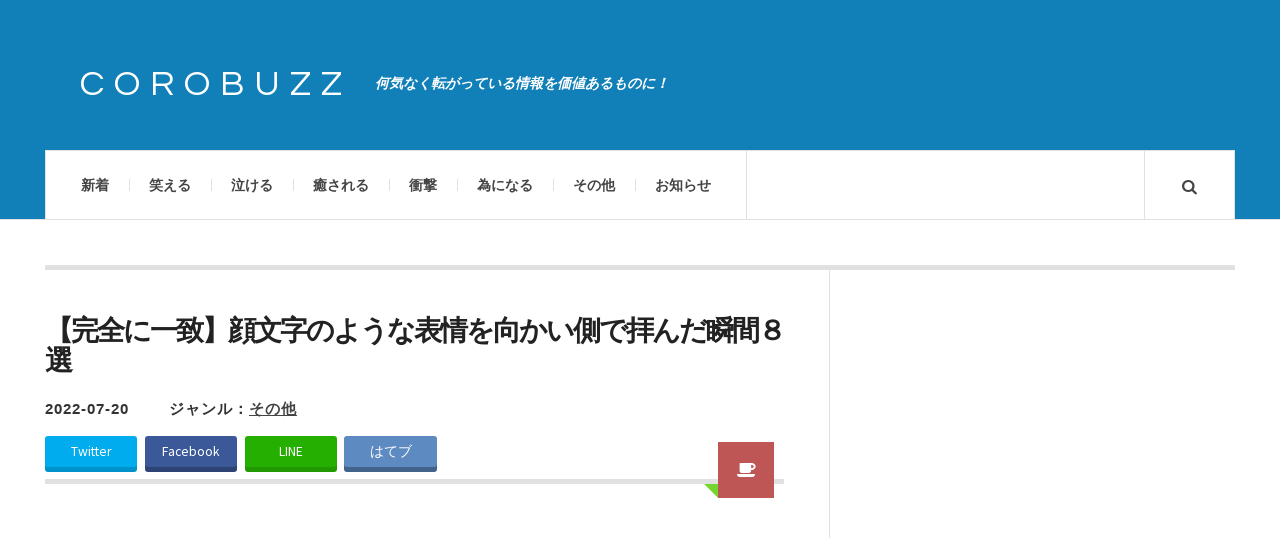

--- FILE ---
content_type: text/html; charset=UTF-8
request_url: https://corobuzz.com/archives/185941
body_size: 11551
content:

<!DOCTYPE html>
<html lang="ja">
<head prefix="og: http://ogp.me/ns# fb: http://ogp.me/ns/fb# article: http://ogp.me/ns/article#">
	<meta charset="UTF-8" />
        <meta name="apple-mobile-web-app-title" content="COROBUZZ" />
	<meta name="viewport" content="width=device-width" />
	<title>【完全に一致】顔文字のような表情を向かい側で拝んだ瞬間８選 | COROBUZZ</title>
    <link rel="pingback" href="https://corobuzz.com/xmlrpc.php" />
    				<script>
									window.fbAsyncInit = function() {
						FB.init({
							appId    : '172742486671716',
							xfbml    : true,
							version  : 'v2.9'
						});
					};

					(function(d, s, id){
						var js, fjs = d.getElementsByTagName(s)[0];
						if (d.getElementById(id)) {return;}
						js = d.createElement(s); js.id = id;
						js.src = "//connect.facebook.net/en_US/sdk.js";
						fjs.parentNode.insertBefore(js, fjs);
					}(document, 'script', 'facebook-jssdk'));
								</script>
			<link rel="alternate" type="application/rss+xml" title="COROBUZZ &raquo; フィード" href="https://corobuzz.com/feed" />
<link rel="alternate" type="application/rss+xml" title="COROBUZZ &raquo; コメントフィード" href="https://corobuzz.com/comments/feed" />
<link rel="shortcut icon" href="https://corobuzz.com/wp-content/uploads/2014/06/favicon.png">
<link rel="alternate" type="application/rss+xml" title="COROBUZZ &raquo; 【完全に一致】顔文字のような表情を向かい側で拝んだ瞬間８選 のコメントのフィード" href="https://corobuzz.com/archives/185941/feed" />
<link rel='stylesheet' id='dlm-frontend-css'  href='https://corobuzz.com/wp-content/plugins/download-monitor/assets/css/frontend.css?ver=3.9.19' type='text/css' media='all' />
<link rel='stylesheet' id='wordpress-popular-posts-css'  href='https://corobuzz.com/wp-content/plugins/wordpress-popular-posts/style/wpp.css?ver=3.3.4' type='text/css' media='all' />
<link rel='stylesheet' id='ac_style-css'  href='https://corobuzz.com/wp-content/themes/justwrite/style.css?ver=1.0.3' type='text/css' media='all' />
<link rel='stylesheet' id='ac_icons-css'  href='https://corobuzz.com/wp-content/themes/justwrite/assets/icons/css/font-awesome.min.css?ver=4.1.0' type='text/css' media='all' />
<link rel='stylesheet' id='ac_webfonts_style1-css'  href='//fonts.googleapis.com/css?family=Montserrat%3A400%2C700%7CQuestrial%7CArimo%3A400%2C700%7CSource+Sans+Pro%3A400%2C700%2C400italic%2C700italic' type='text/css' media='all' />
<script type='text/javascript' src='https://corobuzz.com/wp-includes/js/jquery/jquery.js?ver=1.11.0'></script>
<script type='text/javascript' src='https://corobuzz.com/wp-includes/js/jquery/jquery-migrate.min.js?ver=1.2.1'></script>
<script type='text/javascript' src='https://corobuzz.com/wp-content/themes/justwrite/assets/js/html5.js?ver=1.0'></script>
<link rel="EditURI" type="application/rsd+xml" title="RSD" href="https://corobuzz.com/xmlrpc.php?rsd" />
<link rel="wlwmanifest" type="application/wlwmanifest+xml" href="https://corobuzz.com/wp-includes/wlwmanifest.xml" /> 
<meta name="generator" content="WordPress 3.9.19" />
<link rel='canonical' href='https://corobuzz.com/archives/185941' />
<link rel='shortlink' href='https://corobuzz.com/?p=185941' />
<script type="text/javascript">
	window._wp_rp_static_base_url = 'https://wprp.zemanta.com/static/';
	window._wp_rp_wp_ajax_url = "https://corobuzz.com/wp-admin/admin-ajax.php";
	window._wp_rp_plugin_version = '3.5';
	window._wp_rp_post_id = '185941';
	window._wp_rp_num_rel_posts = '4';
	window._wp_rp_thumbnails = true;
	window._wp_rp_post_title = '%E3%80%90%E5%AE%8C%E5%85%A8%E3%81%AB%E4%B8%80%E8%87%B4%E3%80%91%E9%A1%94%E6%96%87%E5%AD%97%E3%81%AE%E3%82%88%E3%81%86%E3%81%AA%E8%A1%A8%E6%83%85%E3%82%92%E5%90%91%E3%81%8B%E3%81%84%E5%81%B4%E3%81%A7%E6%8B%9D%E3%82%93%E3%81%A0%E7%9E%AC%E9%96%93%EF%BC%98%E9%81%B8';
	window._wp_rp_post_tags = ['%E3%81%9D%E3%81%AE%E4%BB%96', '6', '19', 'a', '20', 'div', '17', '2', '18', 'script', '7'];
	window._wp_rp_promoted_content = true;
</script>
<script type="text/javascript" src="https://wprp.zemanta.com/static/js/loader.js?version=3.5" async></script>
<style type="text/css">
ul.related_post {
  width: 100%;
  margin: 0!important;
  padding: 0!important;
  display: inline-block;
  position: relative;
  list-style: none;
}

ul.related_post li {
  font-size: 14px;
  background-image: none;
  width: 20%;
  margin:  0 0 0px 4%;
  padding: 0;
  display: inline-block;
  position: relative;
  zoom: 1;
  vertical-align: top;
  line-height:1.2;
}

ul.related_post li a {
  border-radius: 2px;
  color: #000000;

}

ul.related_post li a:hover {
color:#1180b8;
text-decoration:underline;
}

ul.related_post li img {
  border: 2px solid #bbb;
  border-radius: 4px;
  display: block;
  width:100%;
  margin: 0 0 10px 0;
  padding: 1px;
}

ul.related_post li img:hover{
filter: alpha(opacity=80);opacity: 0.8;
}

@media screen and (max-width: 650px) {

ul.related_post li {
  width: 100%;
  margin: 8px 0 0px;
  font-size: 16px;
}

ul.related_post li img {
  float: left;
  display: block;
  width: 30%;
  margin: 0 15px 0 0;
}
}

@media screen and (max-width: 500px) {
ul.related_post li img {
  float: left;
  display: block;
  width: 30%;
  margin: 0 8px 0 0;
}
}

@media screen and (max-width: 240px) {
ul.related_post li {
  font-size: 12px;
}
}</style>
      <!-- Customizer - Saved Styles--> 
      <style type="text/css">
		a, a:visited, .kk, .share-pagination .title i{color:#1180b8;}a:hover{color:#000000;}.header-wrap{background-color:#1180b8;}.logo .description{color:#ffffff;}.post-template-1 .details .detail, .single-template-1 .details .detail, .category > a, .sidebar .category > a,  .ac-twitter-tweet-time, .ac-featured-posts .thumbnail .details .category, .footer-credits .theme-author, .footer-credits .theme-author a, .footer-credits .theme-author a:visited, .post-template-1 .details .p-share .contents em, .sidebar #recentcomments, .sidebar #recentcomments a.url, .slider .date, .slider a.com, a.slide-btn:hover, .banner-small-title, .banner-small-title a, .banner-small-title a:hover, .banner-small-title a:visited{color:#333333;}.slider .date{background-color:#73d62c;}span.post-format-icon:after{border-color:#73d62c transparent transparent transparent;}.post-content .details a.post-format-icon:after{border-color: transparent #73d62c transparent transparent;}		      </style> 
      <!-- END Customizer - Saved Styles -->
      				<!-- WordPress Popular Posts v3.3.4 -->
				<script type="text/javascript">

					var sampling_active = 1;
					var sampling_rate   = 200;
					var do_request = false;

					if ( !sampling_active ) {
						do_request = true;
					} else {
						var num = Math.floor(Math.random() * sampling_rate) + 1;
						do_request = ( 1 === num );
					}

					if ( do_request ) {

						/* Create XMLHttpRequest object and set variables */
						var xhr = ( window.XMLHttpRequest )
						  ? new XMLHttpRequest()
						  : new ActiveXObject( "Microsoft.XMLHTTP" ),
						url = 'https://corobuzz.com/wp-admin/admin-ajax.php',
						params = 'action=update_views_ajax&token=6844429c74&wpp_id=185941';
						/* Set request method and target URL */
						xhr.open( "POST", url, true );
						/* Set request header */
						xhr.setRequestHeader( "Content-type", "application/x-www-form-urlencoded" );
						/* Hook into onreadystatechange */
						xhr.onreadystatechange = function() {
							if ( 4 === xhr.readyState && 200 === xhr.status ) {
								if ( window.console && window.console.log ) {
									window.console.log( xhr.responseText );
								}
							}
						};
						/* Send request */
						xhr.send( params );

					}

				</script>
				<!-- End WordPress Popular Posts v3.3.4 -->
				
<!-- All in One SEO Pack 2.1.6 by Michael Torbert of Semper Fi Web Design[-1,-1] -->
<meta name="description" content="可愛すぎか。" />

<meta name="keywords" content="顔文字" />

<!-- /all in one seo pack -->

<!--[if lt IE 9]>
<script src="http://corobuzz.com/wp-content/themes/justwrite/assets/js/respond.min.js"></script>
<![endif]-->

<link rel="apple-touch-icon" href="https://corobuzz.com/wp-content/themes/justwrite/sp.png" />

<!-- Google tag (gtag.js) -->
<script async src="https://www.googletagmanager.com/gtag/js?id=G-H8PDGVHTK3"></script>
<script>
  window.dataLayer = window.dataLayer || [];
  function gtag(){dataLayer.push(arguments);}
  gtag('js', new Date());

  gtag('config', 'G-H8PDGVHTK3');
</script>

<!--OGP開始-->
<meta property="fb:admins" content="100002791433545" />
<meta property="og:locale" content="ja_JP">
<meta property="og:type" content="blog">
<meta property="og:description" content="可愛すぎか。">
<meta property="og:title" content="【完全に一致】顔文字のような表情を向かい側で拝んだ瞬間８選">
<meta property="og:url" content="https://corobuzz.com/archives/185941">
<meta property="og:site_name" content="COROBUZZ">
<meta property="og:image" content="https://corobuzz.com/wp-content/uploads/2022/07/kore.jpg">
<!--OGP完了-->

<meta name="twitter:site" content="@corobuzz">
<meta name="twitter:card" content="photo">



</head>

<body class="single single-post postid-185941 single-format-aside">


<header id="main-header" class="header-wrap">

<div class="wrap">

	<div class="top">
    
    	<div class="logo">
        	<a href="https://corobuzz.com" title="COROBUZZ" class="logo-contents">COROBUZZ</a>
                        <h2 class="description">何気なく転がっている情報を価値あるものに！</h2>
                    </div><!-- END .logo -->
        
                
    </div><!-- END .top -->
    
    <nav class="menu-wrap" role="navigation">
		<ul class="menu-main mobile-menu superfish"><li id="menu-item-24" class="menu-item menu-item-type-custom menu-item-object-custom menu-item-home menu-item-24"><a href="https://corobuzz.com/">新着</a></li>
<li id="menu-item-59" class="menu-item menu-item-type-custom menu-item-object-custom menu-item-59"><a href="https://corobuzz.com/archives/category/laugh">笑える</a></li>
<li id="menu-item-61" class="menu-item menu-item-type-custom menu-item-object-custom menu-item-61"><a href="https://corobuzz.com/archives/category/cry">泣ける</a></li>
<li id="menu-item-62" class="menu-item menu-item-type-custom menu-item-object-custom menu-item-62"><a href="https://corobuzz.com/archives/category/healing">癒される</a></li>
<li id="menu-item-63" class="menu-item menu-item-type-custom menu-item-object-custom menu-item-63"><a href="https://corobuzz.com/archives/category/surprise">衝撃</a></li>
<li id="menu-item-64" class="menu-item menu-item-type-custom menu-item-object-custom menu-item-64"><a href="https://corobuzz.com/archives/category/useful">為になる</a></li>
<li id="menu-item-139" class="menu-item menu-item-type-custom menu-item-object-custom menu-item-139"><a href="https://corobuzz.com/archives/category/other">その他</a></li>
<li id="menu-item-2867" class="menu-item menu-item-type-post_type menu-item-object-page menu-item-2867"><a href="https://corobuzz.com/info">お知らせ</a></li>
</ul>        
        <a href="#" class="mobile-menu-button"><i class="fa fa-bars"></i> </a>
        <a href="#" class="search-button"><i class="fa fa-search"></i> </a>
        
        <ul class="header-social-icons clearfix">
						<li><a href="https://twitter.com/corobuzz"target="_blank" class="social-btn left twitter"><i class="fa fa-twitter"></i> </a></li>			<li><a href="https://www.facebook.com/corobuzz"target="_blank" class="social-btn right facebook"><i class="fa fa-facebook"></i> </a></li>			<li><a href="https://plus.google.com/+Corobuzz/posts"target="_blank" class="social-btn left google-plus"><i class="fa fa-google-plus"></i> </a></li>			<li><a href="https://corobuzz.com/feed" class="social-btn right rss2"><i class="fa fa-rss"></i> </a></li>
        </ul><!-- END .header-social-icons -->
        
<div class="search-wrap nobs">
        	<form role="search" id="header-search" method="get" class="search-form" action="https://corobuzz.com/">
            	<input type="submit" class="search-submit" value="検索" />
            	<div class="field-wrap">
					<input type="search" class="search-field" placeholder="キーワードを入力" value="" name="s" title="Search fo:" />
				</div>
			</form>
        </div><!-- END .search-wrap -->

    </nav><!-- END .menu-wrap -->
    
</div><!-- END .wrap -->

</header><!-- END .header-wrap -->

<div class="wrap" id="content-wrap">
<section class="container clearfix">
    
    <div class="wrap-template-1 clearfix">
    
    <section class="content-wrap clearfix" role="main">
    
    	<section class="posts-wrap single-style-template-1 clearfix">
        
        
<article id="post-185941" class="post-185941 post type-post status-publish format-aside has-post-thumbnail hentry category-other single-template-1 clearfix">
	<div class="post-content">
    	<h2 class="title">【完全に一致】顔文字のような表情を向かい側で拝んだ瞬間８選</h2>        <header class="details clearfix">
        	<time class="detail left index-post-date" datetime="2022-07-20">2022-07-20</time>
			<span class="detail left index-post-category">ジャンル：<u><a href="https://corobuzz.com/archives/category/other" title="その他の一覧ページを見る" >その他</a> </u></span>
                    <a href="https://corobuzz.com/archives/type/aside" title="Aside Archive" class="post-format-icon"><i class="fa fa-coffee"></i> </a>
                    </header>

<div id="share_head">
<ul class="clearfix">
<li class="twitter"><a class="button-twitter" href="http://twitter.com/share?count=horizontal&original_referer=https://corobuzz.com/archives/185941&text=【完全に一致】顔文字のような表情を向かい側で拝んだ瞬間８選&url=https://corobuzz.com/archives/185941&via=corobuzz"onclick="window.open(this.href, 'tweetwindow', 'width=550, height=450,personalbar=0,toolbar=0,scrollbars=1,resizable=1'); return false;"><i class="fontawesome-twitter"></i>Twitter</a></li>
 
<li class="facebook"><a href="http://www.facebook.com/share.php?u=https://corobuzz.com/archives/185941"onclick="window.open(this.href, 'FBwindow', 'width=650, height=450, menubar=no, toolbar=no, scrollbars=yes'); return false;"><i class="fontawesome-facebook"></i>Facebook</a></li>
 
<li class="line">
<a href="http://line.me/R/msg/text/?【完全に一致】顔文字のような表情を向かい側で拝んだ瞬間８選%0D%0Ahttps://corobuzz.com/archives/185941"target="_blank">LINE</a>
</li>
 
<li class="hatebu">
<a href="http://b.hatena.ne.jp/add?mode=confirm&url=https://corobuzz.com/archives/185941&amp;title=【完全に一致】顔文字のような表情を向かい側で拝んだ瞬間８選"target="_blank">はてブ</a>
</li>
</ul>
</div>

<!-- END .details -->
        		<div class="single-content">





<div class="ad-post-head">

<!-- PC・タブレット用コンテンツ -->

<script async src="//pagead2.googlesyndication.com/pagead/js/adsbygoogle.js"></script>
<!-- n_coro_rtg -->
<ins class="adsbygoogle"
     style="display:block"
     data-ad-client="ca-pub-2186494585251843"
     data-ad-slot="6563517815"
     data-ad-format="auto"
     data-full-width-responsive="true"></ins>
<script>
(adsbygoogle = window.adsbygoogle || []).push({});
</script>




</div>

			<div class="post-con">
<p>今日も暑いですな_(:3」z)_</p>
<p>顔文字のような表情を拝んだ！向かい側で！【サムネイル出典：Twitter / <a href="https://twitter.com/merad1984" target="_blank"><u>西国@税理士 &#8211; @merad1984</u></a> 】</p>
</div>
<div class="post-caption-3">1</div>
<div class="embed_tw">
<blockquote class="twitter-tweet"width="400"align="center" lang="ja">
<p lang="ja" dir="ltr">僕が７年程前に妻に告白した時に<br />「えー他にもいい子いるでしょー」<br />みたいにはぐらかされたので<br />「嫌だ僕は君がいい。君じゃなきゃ嫌だ」<br />と食い下がったらホントに妻が<br />( *¯ ꒳¯*)ﾑﾌｰ<br />と顔文字のような顔になって付き合ってくれる事になったのですがどうもあの時に立場が決まった気がするのよね</p>
<p>&mdash; 西国@税理士 (@merad1984) <a href="https://twitter.com/merad1984/status/1548961670449733632?ref_src=twsrc%5Etfw">July 18, 2022</a></p></blockquote>
<p> <script async src="https://platform.twitter.com/widgets.js" charset="utf-8"></script></div>
<div class="post-caption-3">2</div>
<div class="embed_tw">
<blockquote class="twitter-tweet"width="400"align="center" lang="ja">
<p lang="ja" dir="ltr">朝の会議後。</p>
<p>社長「おい(`・ω・´)」<br />僕「はい？」<br />社長「普段頑張ってるからご褒美にお饅頭をやろう(`・ω・´)」<br />僕「はぁ、ありがとうございます」<br />社長「つぶあん？こしあん？(`・ω・´)」<br />僕「こしあんですね」<br />社長「やった！俺も食べよ(´・∀・`)」</p>
<p>毒味役でした。</p>
<p>&mdash; マルキン (@ma_ru_kin) <a href="https://twitter.com/ma_ru_kin/status/535234031508783106?ref_src=twsrc%5Etfw">November 20, 2014</a></p></blockquote>
<p> <script async src="https://platform.twitter.com/widgets.js" charset="utf-8"></script></div>
<div class="adtm_in">スポンサーリンク</div>
            <div class="adtm_in_area">

<script async src="https://pagead2.googlesyndication.com/pagead/js/adsbygoogle.js?client=ca-pub-2186494585251843"
     crossorigin="anonymous"></script>
<!-- n_coro_s_pg_in_n -->
<ins class="adsbygoogle"
     style="display:block"
     data-ad-client="ca-pub-2186494585251843"
     data-ad-slot="8753242662"
     data-ad-format="auto"
     data-full-width-responsive="true"></ins>
<script>
     (adsbygoogle = window.adsbygoogle || []).push({});
</script>

            </div>
<div class="post-caption-3">3</div>
<div class="embed_tw">
<blockquote class="twitter-tweet"width="400"align="center" lang="ja">
<p lang="ja" dir="ltr">プリキュア上映前の予告で仮面ライダーが流れた時<br />後ろの親子<br />父「お父さんこれ観たい！」<br />娘「プリキュアより弱そうだから嫌」<br />父「そう……(´･ω･｀)」</p>
<p>＿人人人人人人人人人人人人＿<br />＞　プリキュアより弱そう　＜<br />￣Y^Y^Y^Y^Y^Y^Y^Y^Y^Y^Y</p>
<p>&mdash; こもるにーと (@comoruneet) <a href="https://twitter.com/comoruneet/status/446469703481819137?ref_src=twsrc%5Etfw">March 20, 2014</a></p></blockquote>
<p> <script async src="https://platform.twitter.com/widgets.js" charset="utf-8"></script></div>
<div class="post-caption-3">4</div>
<div class="embed_tw">
<blockquote class="twitter-tweet"width="400"align="center" lang="ja">
<p lang="ja" dir="ltr">猫「(´・ω・｀)ごはーん」俺「(-∀-)ｚｚｚ」猫「(´・ω・｀)ごはーん」俺「(-∀-)ん？一緒に寝るのか？(布団を開ける)」猫「(´・ω・｀)いや、ごは…」俺「(-∀-)寒いから早く入れ」猫「(´・ω・｀)…(入ってくる)」俺「(-∀-)ｚｚｚ」猫「(´-ω-｀)ｚｚｚ」</p>
<p>&mdash; ぴよ彦 (@XF5) <a href="https://twitter.com/XF5/status/125905192771268609?ref_src=twsrc%5Etfw">October 17, 2011</a></p></blockquote>
<p> <script async src="https://platform.twitter.com/widgets.js" charset="utf-8"></script></div>
<div class="post-caption-3">5</div>
<div class="embed_tw">
<blockquote class="twitter-tweet"width="400"align="center" lang="ja">
<p lang="ja" dir="ltr">娘「うでずもうしよ！ヾ(๑╹◡╹)ﾉ&quot;」<br />僕「いいよ」<br />娘「んにゅぅぅ……りょーてつかっていい？(๑╹ω╹๑ )」<br />僕「いいよ」<br />娘「んぐぐぐう……ママとふたりでやっていい？(๑╹ω╹๑ )」<br />僕「いいよ」<br />嫁「ぬぐぐぐぐぐ！　うっそでしょ！？」<br />僕「うぉおおおおぜってーー負けねぇぇえええ(父の意地)」</p>
<p>&mdash; 榎宮祐/C100土曜A-46b (@yuukamiya68) <a href="https://twitter.com/yuukamiya68/status/1433395584577069069?ref_src=twsrc%5Etfw">September 2, 2021</a></p></blockquote>
<p> <script async src="https://platform.twitter.com/widgets.js" charset="utf-8"></script></div>
<div class="post-caption-3">6</div>
<div class="embed_tw">
<blockquote class="twitter-tweet"width="400"align="center" lang="ja">
<p lang="ja" dir="ltr">駅で見た光景<br />子供がころぶ<br />子「うわーん、いたいー」<br />母「あー痛かったねー、大丈夫よー」<br />(子供を抱きしめる母)</p>
<p>子「暑い！」<br />(母親の顔を両手で押しのける子供)</p>
<p>母「(；ω；)」<br />子「大丈夫よー嫌いになったんじゃないよー」<br />母「よかったー！(抱きしry)」<br />子「暑い！」</p>
<p>&mdash; ヴァンザイダー (@vanzaider) <a href="https://twitter.com/vanzaider/status/629245575959961600?ref_src=twsrc%5Etfw">August 6, 2015</a></p></blockquote>
<p> <script async src="https://platform.twitter.com/widgets.js" charset="utf-8"></script></div>
<div class="post-caption-3">7</div>
<div class="embed_tw">
<blockquote class="twitter-tweet"width="400"align="center" lang="ja">
<p lang="ja" dir="ltr">上司「新人任せるけど最近の子は怒られ慣れてないから絶対に怒っちゃダメよ」<br />ほく「おk」</p>
<p>ぼく「これやっといて( ･`ω･´)」<br />新人「こんな作業やだです」<br />ぼく「そっか。自分でやるね(´・ω・`)」</p>
<p>という感じで1日を終えたら上司に怒られた(´；ω；｀)</p>
<p>&mdash; ハスキー犬 (@ra_si) <a href="https://twitter.com/ra_si/status/453145429840904193?ref_src=twsrc%5Etfw">April 7, 2014</a></p></blockquote>
<p> <script async src="https://platform.twitter.com/widgets.js" charset="utf-8"></script></div>
<div class="post-caption-3">8</div>
<div class="embed_tw">
<blockquote class="twitter-tweet"width="400"align="center" lang="ja">
<p lang="ja" dir="ltr">抱っこされた子供｢(´；д；)ドーナッツ食べるううう！｣母｢だめ、お菓子ならいいよ｣子｢(´；д；)違う！ドーナッツ！｣母｢ジュース｣子｢(´；д；)違あああう！！｣母｢アイス｣子｢(；д；｀三´；д；)ドーナッツうううう！！｣母｢納豆｣子｢(｀・ω・´)｣ 納豆で妥協しよった</p>
<p>&mdash; いけだ。 (@ikedaeru) <a href="https://twitter.com/ikedaeru/status/292583407223992320?ref_src=twsrc%5Etfw">January 19, 2013</a></p></blockquote>
<p> <script async src="https://platform.twitter.com/widgets.js" charset="utf-8"></script></div>
		</div><!-- END .single-content -->

<div class="share clearf">
<ul>
<li><a id="share_fb" href="http://www.facebook.com/share.php?u=https://corobuzz.com/archives/185941"onclick="window.open(this.href, 'FBwindow', 'width=650, height=450, menubar=no, toolbar=no, scrollbars=yes'); return false;">Facebookでシェア</a></li>
<li><a id="share_tw" href="http://twitter.com/share?count=horizontal&original_referer=https://corobuzz.com/archives/185941&text=【完全に一致】顔文字のような表情を向かい側で拝んだ瞬間８選&url=https://corobuzz.com/archives/185941&via=corobuzz"onclick="window.open(this.href, 'tweetwindow', 'width=550, height=450,personalbar=0,toolbar=0,scrollbars=1,resizable=1'); return false;">Twitterでシェア</a></li>
</ul>
</div>

	</div><!-- END .post-content -->
</article><!-- END #post-185941 .post-template-1 -->

<div class="ad-post-item-wrap"><h1 class="ad-post-footer"><span class="under">スポンサーリンク</span></h1></div>


<!-- PC・タブレット用コンテンツ -->

<style>
.ad_new_1 { width: 100%; height: 200px; }
</style>
<script async src="//pagead2.googlesyndication.com/pagead/js/adsbygoogle.js"></script>
<!-- n_coro_udr -->
<ins class="adsbygoogle ad_new_1"
     style="display:inline-block"
     data-ad-client="ca-pub-2186494585251843"
     data-ad-slot="6375358703"></ins>
<script>
(adsbygoogle = window.adsbygoogle || []).push({});
</script>



<div class="page-post-item-wrap"><h1 class="page-post-title"><span class="title">ほかの記事もおすすめです！</span></h1></div>

<!--▼前の記事、次の記事▼-->
<div class="navigation clearfix">
        <div class="cat_paging">
        <a href="https://corobuzz.com/archives/185918"><dl class="alignleft"><dt>≪ 前の記事</dt><dd><span class="thumb"><img width="100" height="100" src="https://corobuzz.com/wp-content/uploads/2022/07/mj0-100x100.jpg" class="attachment-thumbnail wp-post-image" alt="mj0" /></span><span class="title">【おかしいこの回見たことある気がする】ブラタモリ魔界編11選</span></dd></dl></a><a href="https://corobuzz.com/archives/186004"><dl class="alignright"><dt>次の記事 ≫</dt><dd><span class="thumb"><img width="100" height="100" src="https://corobuzz.com/wp-content/uploads/2022/07/sss-100x100.jpg" class="attachment-thumbnail wp-post-image" alt="sss" /></span><span class="title">出世したい若者が減っているってどこまでも「今の若者」を原因にするのはやめなさいよ８選</span></dd></dl></a>    </div>
    </div>
<!--▲前の記事、次の記事▲-->

<!-- 関連記事 -->
<aside class="related_cbpost">
    <div class="con_page"><dl class="txt"><dt>関連する記事</dt>
    <ul class="related_cbpost_container">
        

        <li>
            <a href="https://corobuzz.com/archives/175486">
                <div class="related_cbthumb"><img width="300" height="174" src="https://corobuzz.com/wp-content/uploads/2021/11/kk0-300x174.jpeg" class="attachment-medium wp-post-image" alt="kk0" /></div>
                <p class="related_cbtitle">小1の息子が14×14とかの二桁のかけ算を暗算でサクサク答えていた、やり方を聞いたら凄いし驚いた...</p>
            </a>
        </li>
        

        <li>
            <a href="https://corobuzz.com/archives/170749">
                <div class="related_cbthumb"><img width="300" height="200" src="https://corobuzz.com/wp-content/uploads/2021/08/as-300x200.jpg" class="attachment-medium wp-post-image" alt="as" /></div>
                <p class="related_cbtitle">早起きは正義！と聞くたびに、夜型人間の私たちは思うことがある８選</p>
            </a>
        </li>
        



        <li>
            <a href="https://corobuzz.com/archives/183144">
                <div class="related_cbthumb"><img width="300" height="200" src="https://corobuzz.com/wp-content/uploads/2022/05/fl-300x200.jpg" class="attachment-medium wp-post-image" alt="fl" /></div>
                <p class="related_cbtitle">【的確すぎる】事象を「zipファイル」で例える秀逸さよ８選</p>
            </a>
        </li>
        

        <li>
            <a href="https://corobuzz.com/archives/224691">
                <div class="related_cbthumb"><img width="300" height="170" src="https://corobuzz.com/wp-content/uploads/2025/07/po-300x170.jpg" class="attachment-medium wp-post-image" alt="po" /></div>
                <p class="related_cbtitle">手をあげて、「じぶんはこう思う」をみんなに言うたび。インターネットと人権の啓発ポスターがすごく良...</p>
            </a>
        </li>
        



        <li>
            <a href="https://corobuzz.com/archives/229989">
                <div class="related_cbthumb"><img width="300" height="200" src="https://corobuzz.com/wp-content/uploads/2025/12/o2t-300x200.jpg" class="attachment-medium wp-post-image" alt="o2t" /></div>
                <p class="related_cbtitle">よく案内を送ってこれたな、小中とかなりひどいいじめに遭い送り返した同窓会の出欠</p>
            </a>
        </li>
        

        <li>
            <a href="https://corobuzz.com/archives/163309">
                <div class="related_cbthumb"><img width="300" height="200" src="https://corobuzz.com/wp-content/uploads/2021/02/mji13132112111128-300x200.jpg" class="attachment-medium wp-post-image" alt="mji131321121111" /></div>
                <p class="related_cbtitle">いい人見つけろよ、幸せにな！（笑）「昔付き合ってた人」８選</p>
            </a>
        </li>
        

        <li>
            <a href="https://corobuzz.com/archives/173884">
                <div class="related_cbthumb"><img width="300" height="200" src="https://corobuzz.com/wp-content/uploads/2021/10/pc-300x200.jpg" class="attachment-medium wp-post-image" alt="pc" /></div>
                <p class="related_cbtitle">みんな色々やらかしすぎww胃がキリキリするハッシュタグ「PCスキル低い人あるある」14選</p>
            </a>
        </li>
        

        <li>
            <a href="https://corobuzz.com/archives/170637">
                <div class="related_cbthumb"><img width="300" height="200" src="https://corobuzz.com/wp-content/uploads/2021/08/mji13132112111111-300x200.jpg" class="attachment-medium wp-post-image" alt="mji131321121111" /></div>
                <p class="related_cbtitle">【お久しぶりでございますな】あいつ元気か？「同窓会」10選</p>
            </a>
        </li>
                    </ul>
    </dl></div>
</aside>

 
<!-- PC・タブレット用コンテンツ -->
<div class="con_follow"><dl class="txt"><dt>フォローミー！</dt></dl></div>
 
<div class="follow_paging">
 
<dl class="alignleft"><dt>
<iframe src="//www.facebook.com/plugins/likebox.php?href=https%3A%2F%2Fwww.facebook.com%2Fcorobuzz&amp;width&amp;height=290&amp;colorscheme=light&amp;show_faces=true&amp;header=true&amp;stream=false&amp;show_border=true&amp;appId=333337400157883" scrolling="no" frameborder="0" style="border:none; overflow:hidden;width:100%; height:290px;" allowTransparency="true"></iframe>
</dt></dl>
       
<dl class="alignright"><dt>
<a class="twitter-timeline"  href="https://twitter.com/corobuzz"data-border-color="#ababab"width="" height="320px" data-widget-id="480577140023234560">@corobuzz からのツイート</a>
<script>!function(d,s,id){var js,fjs=d.getElementsByTagName(s)[0],p=/^http:/.test(d.location)?'http':'https';if(!d.getElementById(id)){js=d.createElement(s);js.id=id;js.src=p+"://platform.twitter.com/widgets.js";fjs.parentNode.insertBefore(js,fjs);}}(document,"script","twitter-wjs");</script>
</i></a>
</dt></dl>
 
</div>
        
        </section><!-- END .posts-wrap -->
                
    </section><!-- END .content-wrap -->
    
    
<section class="sidebar posts-sidebar clearfix">
	<aside id="execphp-24" class="side-box clearfix widget widget_execphp"><div class="sb-content clearfix">			<div class="execphpwidget">
<center>

<script async src="//pagead2.googlesyndication.com/pagead/js/adsbygoogle.js"></script>
<!-- n_coro_sky -->
<ins class="adsbygoogle"
     style="display:inline-block;width:300px;height:600px"
     data-ad-client="ca-pub-2186494585251843"
     data-ad-slot="3798857323"></ins>
<script>
(adsbygoogle = window.adsbygoogle || []).push({});
</script>

</center>

</div>
		</div></aside><!-- END .sidebox .widget --><aside id="execphp-23" class="side-box clearfix widget widget_execphp"><div class="sb-content clearfix"><h3 class="sidebar-heading">人気記事ランキング</h3>			<div class="execphpwidget"><ul id="tabnavi">
 <li>本日</li>
</ul>
<div id="tabcontent">
<div id="tab01">
<div class="menu rank  content">
<!-- WordPress Popular Posts Plugin v3.3.4 [PHP] [daily] [views] [custom] -->

<!-- cached -->

<ul class="wpp-list">
<li><a href="https://corobuzz.com/archives/230977" title="郵便局の立地だけで北海道マップを描いたらこうなると分かり" target="_self"><img src="https://corobuzz.com/wp-content/uploads/wordpress-popular-posts/230977-featured-300x300.jpg" width="300" height="300" title="郵便局の立地だけで北海道マップを描いたらこうなると分かり" alt="郵便局の立地だけで北海道マップを描いたらこうなると分かり" class="wpp-thumbnail wpp_cached_thumb wpp_featured" /></a> <a href="https://corobuzz.com/archives/230977" title="郵便局の立地だけで北海道マップを描いたらこうなると分かり" class="wpp-post-title" target="_self">郵便局の立地だけで北海道マップを描いたらこうなると分かり</a> </li>
<li><a href="https://corobuzz.com/archives/231003" title="三島食品のゆかりシリーズに仲間が追加される、その名も…！（笑）" target="_self"><img src="https://corobuzz.com/wp-content/uploads/wordpress-popular-posts/231003-featured-300x300.jpg" width="300" height="300" title="三島食品のゆかりシリーズに仲間が追加される、その名も…！（笑）" alt="三島食品のゆかりシリーズに仲間が追加される、その名も…！（笑）" class="wpp-thumbnail wpp_cached_thumb wpp_featured" /></a> <a href="https://corobuzz.com/archives/231003" title="三島食品のゆかりシリーズに仲間が追加される、その名も…！（笑）" class="wpp-post-title" target="_self">三島食品のゆかりシリーズに仲間が追加される、その名も…！（笑）</a> </li>
<li><a href="https://corobuzz.com/archives/230994" title="「あなたの話に興味ないです」をバレずに伝える魔法の言葉教えてくれ１２選" target="_self"><img src="https://corobuzz.com/wp-content/uploads/wordpress-popular-posts/230994-featured-300x300.jpg" width="300" height="300" title="「あなたの話に興味ないです」をバレずに伝える魔法の言葉教えてくれ１２選" alt="「あなたの話に興味ないです」をバレずに伝える魔法の言葉教えてくれ１２選" class="wpp-thumbnail wpp_cached_thumb wpp_featured" /></a> <a href="https://corobuzz.com/archives/230994" title="「あなたの話に興味ないです」をバレずに伝える魔法の言葉教えてくれ１２選" class="wpp-post-title" target="_self">「あなたの話に興味ないです」をバレずに伝える魔法の言葉教えてくれ１２選</a> </li>
<li><a href="https://corobuzz.com/archives/231012" title="感性乗っかりすぎ！（笑）麒麟・川島さんのポストがやわらかい１０選" target="_self"><img src="https://corobuzz.com/wp-content/uploads/wordpress-popular-posts/231012-featured-300x300.jpg" width="300" height="300" title="感性乗っかりすぎ！（笑）麒麟・川島さんのポストがやわらかい１０選" alt="感性乗っかりすぎ！（笑）麒麟・川島さんのポストがやわらかい１０選" class="wpp-thumbnail wpp_cached_thumb wpp_featured" /></a> <a href="https://corobuzz.com/archives/231012" title="感性乗っかりすぎ！（笑）麒麟・川島さんのポストがやわらかい１０選" class="wpp-post-title" target="_self">感性乗っかりすぎ！（笑）麒麟・川島さんのポストがやわらかい１０選</a> </li>
<li><a href="https://corobuzz.com/archives/230941" title="昔は家庭訪問といって、家の中に入ってお茶とかお菓子を出したりしたものだけど…学生の時の経験で" target="_self"><img src="https://corobuzz.com/wp-content/uploads/wordpress-popular-posts/230941-featured-300x300.jpg" width="300" height="300" title="昔は家庭訪問といって、家の中に入ってお茶とかお菓子を出したりしたものだけど…学生の時の経験で" alt="昔は家庭訪問といって、家の中に入ってお茶とかお菓子を出したりしたものだけど…学生の時の経験で" class="wpp-thumbnail wpp_cached_thumb wpp_featured" /></a> <a href="https://corobuzz.com/archives/230941" title="昔は家庭訪問といって、家の中に入ってお茶とかお菓子を出したりしたものだけど…学生の時の経験で" class="wpp-post-title" target="_self">昔は家庭訪問といって、家の中に入ってお茶とかお菓子を出したりしたものだけど…学生の時の経験で</a> </li>
<li><a href="https://corobuzz.com/archives/230970" title="沈むころに！（笑）「その日のサビになった夕方のやりとり」８選" target="_self"><img src="https://corobuzz.com/wp-content/uploads/wordpress-popular-posts/230970-featured-300x300.jpg" width="300" height="300" title="沈むころに！（笑）「その日のサビになった夕方のやりとり」８選" alt="沈むころに！（笑）「その日のサビになった夕方のやりとり」８選" class="wpp-thumbnail wpp_cached_thumb wpp_featured" /></a> <a href="https://corobuzz.com/archives/230970" title="沈むころに！（笑）「その日のサビになった夕方のやりとり」８選" class="wpp-post-title" target="_self">沈むころに！（笑）「その日のサビになった夕方のやりとり」８選</a> </li>
<li><a href="https://corobuzz.com/archives/210524" title="【失ってから改めた】欠けて駆けずり回る「犠牲の前歯」８選" target="_self"><img src="https://corobuzz.com/wp-content/uploads/wordpress-popular-posts/210524-featured-300x300.jpg" width="300" height="300" title="【失ってから改めた】欠けて駆けずり回る「犠牲の前歯」８選" alt="【失ってから改めた】欠けて駆けずり回る「犠牲の前歯」８選" class="wpp-thumbnail wpp_cached_thumb wpp_featured" /></a> <a href="https://corobuzz.com/archives/210524" title="【失ってから改めた】欠けて駆けずり回る「犠牲の前歯」８選" class="wpp-post-title" target="_self">【失ってから改めた】欠けて駆けずり回る「犠牲の前歯」８選</a> </li>
<li><a href="https://corobuzz.com/archives/231026" title="正味、会社への欠勤の連絡がいやすぎるが故に→ホンネの部分" target="_self"><img src="https://corobuzz.com/wp-content/uploads/wordpress-popular-posts/231026-featured-300x300.jpg" width="300" height="300" title="正味、会社への欠勤の連絡がいやすぎるが故に→ホンネの部分" alt="正味、会社への欠勤の連絡がいやすぎるが故に→ホンネの部分" class="wpp-thumbnail wpp_cached_thumb wpp_featured" /></a> <a href="https://corobuzz.com/archives/231026" title="正味、会社への欠勤の連絡がいやすぎるが故に→ホンネの部分" class="wpp-post-title" target="_self">正味、会社への欠勤の連絡がいやすぎるが故に→ホンネの部分</a> </li>
<li><a href="https://corobuzz.com/archives/231017" title="ロッテリアが54年の歴史に幕→もしもの話でまた運営が変わったとしたら（笑）" target="_self"><img src="https://corobuzz.com/wp-content/uploads/wordpress-popular-posts/231017-featured-300x300.jpg" width="300" height="300" title="ロッテリアが54年の歴史に幕→もしもの話でまた運営が変わったとしたら（笑）" alt="ロッテリアが54年の歴史に幕→もしもの話でまた運営が変わったとしたら（笑）" class="wpp-thumbnail wpp_cached_thumb wpp_featured" /></a> <a href="https://corobuzz.com/archives/231017" title="ロッテリアが54年の歴史に幕→もしもの話でまた運営が変わったとしたら（笑）" class="wpp-post-title" target="_self">ロッテリアが54年の歴史に幕→もしもの話でまた運営が変わったとしたら（笑）</a> </li>
<li><a href="https://corobuzz.com/archives/231031" title="「ママ、オウム飼いたいね〜」と娘からおねだりされ…！（笑）" target="_self"><img src="https://corobuzz.com/wp-content/uploads/wordpress-popular-posts/231031-featured-300x300.jpg" width="300" height="300" title="「ママ、オウム飼いたいね〜」と娘からおねだりされ…！（笑）" alt="「ママ、オウム飼いたいね〜」と娘からおねだりされ…！（笑）" class="wpp-thumbnail wpp_cached_thumb wpp_featured" /></a> <a href="https://corobuzz.com/archives/231031" title="「ママ、オウム飼いたいね〜」と娘からおねだりされ…！（笑）" class="wpp-post-title" target="_self">「ママ、オウム飼いたいね〜」と娘からおねだりされ…！（笑）</a> </li>

</ul>

<!-- End WordPress Popular Posts Plugin v3.3.4 -->
</div></div>

</div></div>
		</div></aside><!-- END .sidebox .widget --><aside id="ac_social_buttons_widget-3" class="side-box clearfix widget ac-social-buttons-widget"><div class="sb-content clearfix"><h3 class="sidebar-heading">SNSから最新記事をチェック！</h3>        
        <ul class="sidebar-social clearfix">
        	<li class="alignleft"><a href="https://twitter.com/corobuzz"target="_blank" class="social-btn twitter">Twitter<i class="fa fa-twitter"></i> </a></li><li class="alignright"><a href="https://www.facebook.com/corobuzz"target="_blank" class="social-btn facebook">Facebook<i class="fa fa-facebook"></i> </a></li><li class="alignleft"><a href="https://plus.google.com/+Corobuzz/posts"target="_blank" class="social-btn google-plus">Google+<i class="fa fa-google-plus"></i> </a></li><li class="alignright"><a href="https://feedly.com/i/subscription/feed/http://corobuzz.com/feed"target="_blank" class="social-btn rss">Feedly<i class="fa fa-rss"></i> </a></li>        </ul>
        
        </div></aside><!-- END .sidebox .widget --><aside id="execphp-9" class="side-box clearfix widget widget_execphp"><div class="sb-content clearfix"><h3 class="sidebar-heading">カテゴリ別一覧</h3>			<div class="execphpwidget"><div id="side_category">
	
<ul>

<li><a href="https://corobuzz.com/archives/category/laugh"><span>笑える</span><span class="count">3806</span></a></li>

<li><a href="https://corobuzz.com/archives/category/cry"><span>泣ける</span><span class="count">510</span></a></li>

<li><a href="https://corobuzz.com/archives/category/healing"><span>癒される</span><span class="count">2673</span></a></li>

<li><a href="https://corobuzz.com/archives/category/surprise"><span>衝撃</span><span class="count">2380</span></a></li>

<li><a href="https://corobuzz.com/archives/category/useful"><span>為になる</span><span class="count">2918</span></a></li>

<li><a href="https://corobuzz.com/archives/category/other"><span>その他</span><span class="count">7589</span></a></li>

</ul>
</div></div>
		</div></aside><!-- END .sidebox .widget --><!-- END Sidebar Widgets -->
</section><!-- END .sidebar -->    
    </div><!-- END .wrap-template-1 -->
    
</section><!-- END .container -->


<ul class ="footer_link">
<li><a href="https://corobuzz.com/" >&nbsp;ホーム&nbsp;</a></li>
<li><a href="https://corobuzz.com/about" >&nbsp;COROBUZZとは&nbsp;</a></li>
<li><a href="https://corobuzz.com/contact" >&nbsp;お問い合わせ&nbsp;</a></li>
</ul>

		<footer id="main-footer" class="footer-wrap clearfix">
    		<aside class="footer-credits">
        		<a href="https://corobuzz.com" title="COROBUZZ" rel="nofollow" class="blog-title">COROBUZZ</a>
            	<strong class="copyright">Copyright (c) corobuzz.com All right reserved.</strong>
                        	</aside><!-- END .footer-credits -->
			<a href="#" class="back-to-top"><i class="fa fa-angle-up"></i> </a>
		</footer><!-- END .footer-wrap -->
    
    </div><!-- END .wrap -->
    
    <script type='text/javascript' src='https://corobuzz.com/wp-content/themes/justwrite/assets/js/jquery.fitvids.js?ver=1.1'></script>
<script type='text/javascript' src='https://corobuzz.com/wp-content/themes/justwrite/assets/js/idtabs.js?ver=3.0'></script>
<script type='text/javascript' src='https://corobuzz.com/wp-content/themes/justwrite/assets/js/menu-dropdown.js?ver=1.4.8'></script>
<script type='text/javascript' src='https://corobuzz.com/wp-content/themes/justwrite/assets/js/slider.js?ver=0.3.0'></script>
<script type='text/javascript' src='https://corobuzz.com/wp-content/themes/justwrite/assets/js/myscripts.js?ver=1.0.3'></script>

</body>
</html>

--- FILE ---
content_type: text/html; charset=utf-8
request_url: https://www.google.com/recaptcha/api2/aframe
body_size: 269
content:
<!DOCTYPE HTML><html><head><meta http-equiv="content-type" content="text/html; charset=UTF-8"></head><body><script nonce="eKiiF46bSrzJMWOFX45k4g">/** Anti-fraud and anti-abuse applications only. See google.com/recaptcha */ try{var clients={'sodar':'https://pagead2.googlesyndication.com/pagead/sodar?'};window.addEventListener("message",function(a){try{if(a.source===window.parent){var b=JSON.parse(a.data);var c=clients[b['id']];if(c){var d=document.createElement('img');d.src=c+b['params']+'&rc='+(localStorage.getItem("rc::a")?sessionStorage.getItem("rc::b"):"");window.document.body.appendChild(d);sessionStorage.setItem("rc::e",parseInt(sessionStorage.getItem("rc::e")||0)+1);localStorage.setItem("rc::h",'1769093137957');}}}catch(b){}});window.parent.postMessage("_grecaptcha_ready", "*");}catch(b){}</script></body></html>